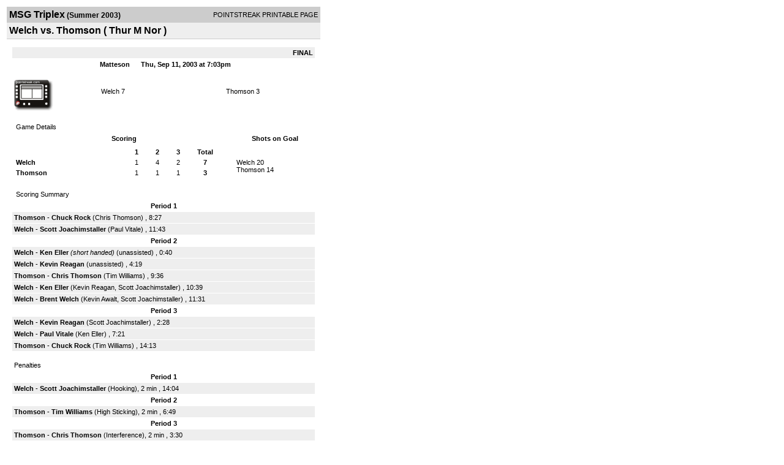

--- FILE ---
content_type: text/html; charset=UTF-8
request_url: https://d15k3om16n459i.cloudfront.net/players/print/players-boxscore.html?gameid=47256
body_size: 2580
content:
<html>
<head>
<LINK REL="STYLESHEET" HREF="/common/playersprintstylesheet.css">
</head>
<body>
<table width=518><tr><td align="center"><table width="100%" border="0" cellspacing="0" cellpadding="4">
		<tr class="headerGame">
		<td width="60%"><font class="conHeader">MSG Triplex</font> <font class="season">(Summer 2003)</font></td>
		<td width="40%" align="right">POINTSTREAK PRINTABLE PAGE</td>
		</tr>
		<tr class="subHeader">
		<td width="60%" colspan="2"><font class="big">
		Welch vs. Thomson				(
		Thur M Nor		)
				</td>
	</tr>
	</table>
	<table width="100%" border="0" cellspacing="0" cellpadding="0">
	<tr><td class="intshim"><img src="/images/shim.gif" width="1" height="1"></td></tr>
	</table><br>

			<table width="97%" border="0" cellspacing="1" cellpadding=3>
			<tr><td colspan="3" width="100%" class="highlightPlay" align="right">
								<b> FINAL </b>	</td></tr>
			<tr class="fields">
				<td colspan=3> &nbsp;
				Matteson				&nbsp;&nbsp;&nbsp;&nbsp;
				Thu, Sep 11, 2003 at 7:03pm		</td>
		</tr>
		<tr align="center">
		  <td width="10%"><br>
							<a href="http://www.pointstreak.com/aboutus/pointstreakis-entrytype.html"><img src="/images/playersection/boxscore/terminalicon.gif" alt="Recorded via Pointstreak's terminal" border="0"></a></td>
					<td width="40%">
												<span class="boxScore">
						<a href="players-team.html?teamid=8347&seasonid=245">Welch</a>						7						</span> </td>
					  <td width="50%"> <span class="boxScore">
												<a href="players-team.html?teamid=8345&seasonid=245"> Thomson</a>						3						</span> </td>
				</tr>
</table>
			<br>
			<table width="97%" border="0" cellspacing="1" cellpadding="3" class="background">
			<tr>
				<td class="cellBoxscore" colspan=2>&nbsp;Game Details</td>
				</tr>
				<tr class="fields">
					<td width="50%">&nbsp;Scoring</td>
					<td width="25%">Shots on Goal</td>
				</tr>
				<tr>
				<td width="50%">
				<table width="340" border="0" cellpadding="2" cellspacing="1" class="background">
						  <tr align="center">
							<td>&nbsp;</td>
							<td width=\"20\" align=\"center\"><b>1</b></td><td width=\"20\" align=\"center\"><b>2</b></td><td width=\"20\" align=\"center\"><b>3</b></td><td width="50" align="center"><b>Total</b></td>						  </tr>
						  <tr align="center">
							<td align="left" nowrap> <b>
							  Welch							  </b></td>
							<td>1</td><td>4</td><td>2</td><td align="center" width="50"><b>7</b></td>						  </tr>
						  <tr align="center">
							<td align="left" nowrap> <b>
							  Thomson							  </b></td>
							<td>1</td><td>1</td><td>1</td><td align="center" width="50"><b>3</b></td>						  </tr>
					</table>
				    </td>
					  <td width="25%">
												<br><div align="left">
						</a>Welch 20<br>Thomson 14						 </div>
						 
					</td>
				</tr>
</table>
				<br>
			<table width="97%" border="0" cellspacing="1" cellpadding="3">
			<tr>
				<td class="cellBoxscore">&nbsp;Scoring Summary</td>
				</tr>
				<tr class="fields"><td>Period 1</td></tr><tr><td class="lightGrey"><b>Thomson</b> - <b><a href="playerpage.html?playerid=110914&seasonid=245">Chuck Rock</a></b>  (<a href="playerpage.html?playerid=110908&seasonid=245">Chris Thomson</a>) , 8:27<br><tr><td class="lightGrey"><b>Welch</b> - <b><a href="playerpage.html?playerid=110937&seasonid=245">Scott Joachimstaller</a></b>  (<a href="playerpage.html?playerid=110934&seasonid=245">Paul Vitale</a>) , 11:43<br></td></tr><tr class="fields"><td>Period 2</td></tr><tr><td class="lightGrey"><b>Welch</b> - <b><a href="playerpage.html?playerid=110930&seasonid=245">Ken Eller</a></b> <i>(short handed)</i>  (unassisted) , 0:40<br><tr><td class="lightGrey"><b>Welch</b> - <b><a href="playerpage.html?playerid=110932&seasonid=245">Kevin Reagan</a></b>  (unassisted) , 4:19<br><tr><td class="lightGrey"><b>Thomson</b> - <b><a href="playerpage.html?playerid=110908&seasonid=245">Chris Thomson</a></b>  (<a href="playerpage.html?playerid=110913&seasonid=245">Tim Williams</a>) , 9:36<br><tr><td class="lightGrey"><b>Welch</b> - <b><a href="playerpage.html?playerid=110930&seasonid=245">Ken Eller</a></b>  (<a href="playerpage.html?playerid=110932&seasonid=245">Kevin Reagan</a>, <a href="playerpage.html?playerid=110937&seasonid=245">Scott Joachimstaller</a>) , 10:39<br><tr><td class="lightGrey"><b>Welch</b> - <b><a href="playerpage.html?playerid=110928&seasonid=245">Brent Welch</a></b>  (<a href="playerpage.html?playerid=110936&seasonid=245">Kevin Awalt</a>, <a href="playerpage.html?playerid=110937&seasonid=245">Scott Joachimstaller</a>) , 11:31<br></td></tr><tr class="fields"><td>Period 3</td></tr><tr><td class="lightGrey"><b>Welch</b> - <b><a href="playerpage.html?playerid=110932&seasonid=245">Kevin Reagan</a></b>  (<a href="playerpage.html?playerid=110937&seasonid=245">Scott Joachimstaller</a>) , 2:28<br><tr><td class="lightGrey"><b>Welch</b> - <b><a href="playerpage.html?playerid=110934&seasonid=245">Paul Vitale</a></b>  (<a href="playerpage.html?playerid=110930&seasonid=245">Ken Eller</a>) , 7:21<br><tr><td class="lightGrey"><b>Thomson</b> - <b><a href="playerpage.html?playerid=110914&seasonid=245">Chuck Rock</a></b>  (<a href="playerpage.html?playerid=110913&seasonid=245">Tim Williams</a>) , 14:13<br></td></tr>			</table>
<br>
				<table width="97%" border="0" cellspacing="1" cellpadding="3">
				<tr>
				<td class="cellBoxscore">Penalties</td>
				</tr>
				<tr class="fields"><td>Period 1</td></tr><tr><td class="lightGrey"><b>Welch</b> - <b><a href="playerpage.html?playerid=110937&seasonid=245">Scott Joachimstaller</a></b> (Hooking), 2 min , 14:04</td></tr><tr class="fields"><td>Period 2</td></tr><tr><td class="lightGrey"><b>Thomson</b> - <b><a href="playerpage.html?playerid=110913&seasonid=245">Tim Williams</a></b> (High Sticking), 2 min , 6:49</td></tr><tr class="fields"><td>Period 3</td></tr><tr><td class="lightGrey"><b>Thomson</b> - <b><a href="playerpage.html?playerid=110908&seasonid=245">Chris Thomson</a></b> (Interference), 2 min , 3:30<tr><td class="lightGrey"><b>Welch</b> - <b><a href="playerpage.html?playerid=110932&seasonid=245">Kevin Reagan</a></b> (High Sticking), 2 min , 11:22<tr><td class="lightGrey"><b>Welch</b> - <b><a href="playerpage.html?playerid=110928&seasonid=245">Brent Welch</a></b> (Roughing), 2 min , 13:20<tr><td class="lightGrey"><b>Thomson</b> - <b><a href="playerpage.html?playerid=110908&seasonid=245">Chris Thomson</a></b> (Roughing), 2 min , 13:20</td></tr></table>
<br>
 <!-- GET THE ROSTERS -->
	<table width="97%" border="0" cellspacing="1" cellpadding="2" class="background">
		<tr>
		<td colspan="2" class="cellBoxscore">Rosters</td>
		</tr>
		<tr class="fields">
			<td>Welch</td>
			<td width="50%">Thomson</td>
			</tr>
			<tr>
				<td colspan="2" class="highlightGoal"><b>Goalies</b></td>
			</tr>
			<tr>
				<td valign="top">
				<table width="100%" border="0" cellspacing="0" cellpadding="3">
					<tr class="lightGrey" align="center">
						<td width="160" align="left">Name</td>
						<td width="10">Min</td>
						<td>Shots</td>
						<td>Saves</td>
					</tr>
											<tr align="center">
						<td align="left">
						00						<a href="playerpage.html?playerid=112117&seasonid=245">
						Ben 						</a></td>
						<td>
						45						</td>
												<td>
						14</td>
						<td>
						11</td>
											</tr>
								</table>
		</td>
			<td width="50%" valign="top">
			<table width="100%" border="0" cellspacing="0" cellpadding="3">
			<tr align="center" class="lightGrey">
				<td width="160" align="left">Name</td>
				<td width="10">Min</td>
				<td>Shots</td>
				<td>Saves</td>
			</tr>
			<tr align="center">
				<td align="left">
				12				<a href="playerpage.html?playerid=110915&seasonid=245">
				Mark Coffey				</a></td>
				<td>
				45</td>

				
				<td>
				20</td>
				<td>
				13</td>
						</tr>
			</table>
</td>
</tr>
	<tr>
		<td colspan="2" class="highlightPlay"><b>Players</b></td>
	</tr>
	<tr>
		<td valign="top">
			<table cellspacing="0" cellpadding="2" border="0" width="100%">
				<tr class="fields">
					<td>#</td>
					<td align="left">Name</td>
											<td width="8%">G</td>
						<td width="8%">A</td>
						<td width="8%">PTS</td>
						<td width="8%">PIM</td>
						<td width="8%">GWG</td>
														</tr>
				<tr align="center"><td>2</td><td align="left"><a href="playerpage.html?playerid=110931&seasonid=245">John Hanslick</a></td><td>0</td><td>0</td><td>0</td><td>0</td><td>0</td></tr><tr class="lightGrey" align="center"><td>3</td><td align="left"><a href="playerpage.html?playerid=110934&seasonid=245">Paul Vitale</a></td><td>1</td><td>1</td><td>2</td><td>0</td><td>0</td></tr><tr align="center"><td>4</td><td align="left"><a href="playerpage.html?playerid=110936&seasonid=245">Kevin Awalt</a></td><td>0</td><td>1</td><td>1</td><td>0</td><td>0</td></tr><tr class="lightGrey" align="center"><td>7</td><td align="left"><strong><a href="playerpage.html?playerid=110930&seasonid=245">Ken Eller</a><strong></td><td>2</td><td>1</td><td>3</td><td>0</td><td><strong>1</strong></td></tr><tr align="center"><td>8</td><td align="left"><a href="playerpage.html?playerid=110937&seasonid=245">Scott Joachimstaller</a></td><td>1</td><td>3</td><td>4</td><td>2</td><td>0</td></tr><tr class="lightGrey" align="center"><td>9</td><td align="left"><a href="playerpage.html?playerid=110932&seasonid=245">Kevin Reagan</a></td><td>2</td><td>1</td><td>3</td><td>2</td><td>0</td></tr><tr align="center"><td>12</td><td align="left"><a href="playerpage.html?playerid=110928&seasonid=245">Brent Welch</a></td><td>1</td><td>0</td><td>1</td><td>2</td><td>0</td></tr>		</table>		</td>
		<td valign="top" width="50%">
			<table cellspacing="0" cellpadding="2" border="0" width="100%">
				<tr class="fields">
					<td>#</td>
					<td align="left">Name</td>
											<td width="8%">G</td>
						<td width="8%">A</td>
						<td width="8%">PTS</td>
						<td width="8%">PIM</td>
						<td width="8%">GWG</td>
															</tr>
				<tr align="center"><td>5</td><td align="left"><a href="playerpage.html?playerid=110913&seasonid=245">Tim Williams</a></td><td>0</td><td>2</td><td>2</td><td>2</td><td>0</td></tr><tr class="lightGrey" align="center"><td>06</td><td align="left"><a href="playerpage.html?playerid=110908&seasonid=245">Chris Thomson</a></td><td>1</td><td>1</td><td>2</td><td>4</td><td>0</td></tr><tr align="center"><td>9</td><td align="left"><a href="playerpage.html?playerid=110911&seasonid=245">Dan Morin</a></td><td>0</td><td>0</td><td>0</td><td>0</td><td>0</td></tr><tr class="lightGrey" align="center"><td>010</td><td align="left"><a href="playerpage.html?playerid=110912&seasonid=245">Paul Johnson</a></td><td>0</td><td>0</td><td>0</td><td>0</td><td>0</td></tr><tr align="center"><td>10</td><td align="left"><a href="playerpage.html?playerid=110914&seasonid=245">Chuck Rock</a></td><td>2</td><td>0</td><td>2</td><td>0</td><td>0</td></tr>				</table>
				</td>
	</tr>
	</table>

<br>
      <table width="97%" border="0" cellspacing="1" cellpadding="2">
		<tr>
			<td class="cellBoxscore">Other facts</td>
		</tr>
		<tr>
			<td class="lightGrey">
							<strong>Referee</strong>
						<br>
			Brian Coleman,  , Dean Robinson			<br>
			<br>
						<b>Scorekeeper</b><br>
			Scott Schoolfield			<br>
					</td>
	</tr>

	<tr>
		<td class="cellBoxscore"> <b>&nbsp;<font color="#FFFFFF">Game Notes</font></b></td>
	</tr>
	<tr valign="top">
		<td class="lightGrey">
			<p>
		no notes entered for this game		</p>
				</td>
	</tr>
</table>
      <br>
      <br>



<script language="javascript">
jQuery(document).ready(function() {
	jQuery.ajax({
			type: "GET",
			dataType:"jsonp",
			url: "http://node.pointstreak.com/savehit",
			data: "t=1&s=2&gameid=47256&g=1&tz=CST&seasonid=245"
	 });
});
</script>
</td>
</tr>
</table>
<script type="text/javascript" src="/_Incapsula_Resource?SWJIYLWA=719d34d31c8e3a6e6fffd425f7e032f3&ns=1&cb=525689094" async></script></body>
</html>